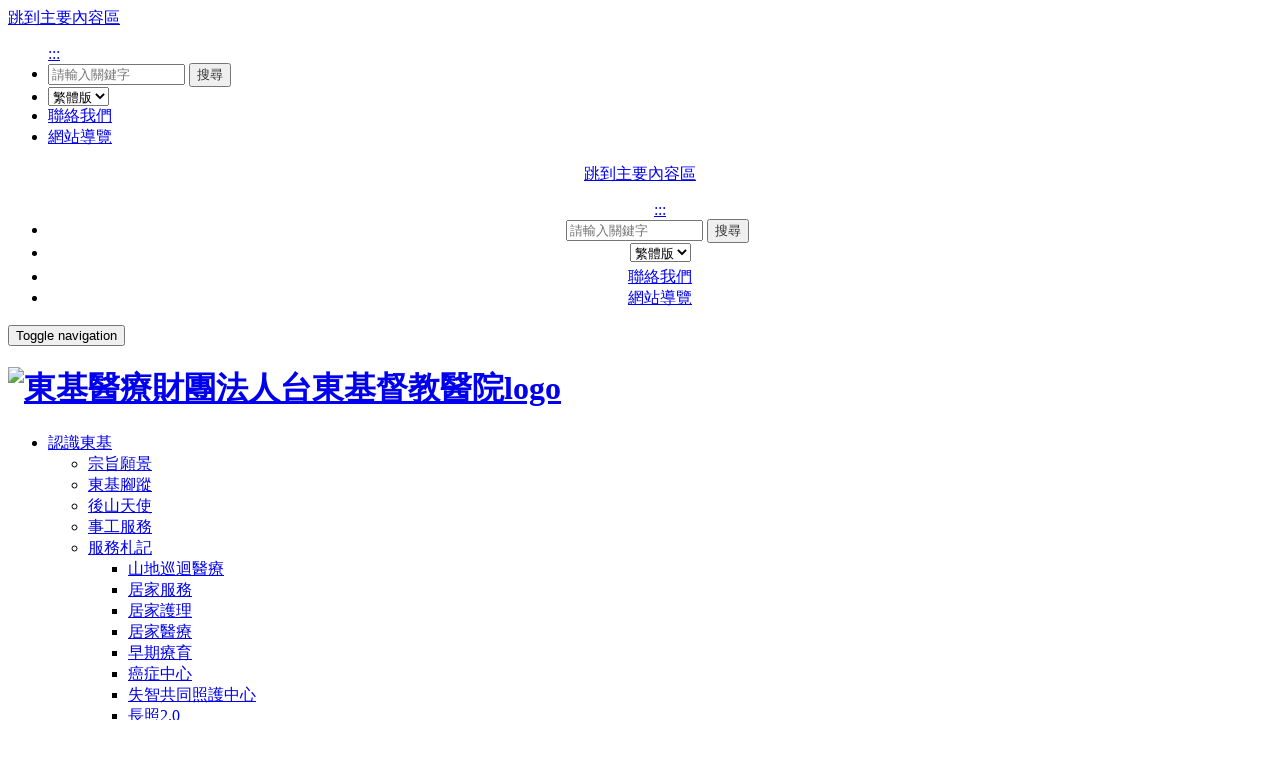

--- FILE ---
content_type: text/html; charset=utf-8
request_url: https://www.tch.org.tw/Download.aspx?tid=132
body_size: 8505
content:


<!DOCTYPE html>
<html lang="zh-hant-TW">

<head>
    <meta charset="utf-8">
    <meta name="viewport" content="width=device-width, initial-scale=1.0, user-scalable=no, minimum-scale=1.0, maximum-scale=1.0" />
    <meta http-equiv="X-UA-Compatible" content="IE=edge,chrome=1">

    <!-- Google tag (gtag.js) -->
<script async src="https://www.googletagmanager.com/gtag/js?id=G-12BF1RT3SW"></script>
<script>
  window.dataLayer = window.dataLayer || [];
  function gtag(){dataLayer.push(arguments);}
  gtag('js', new Date());

  gtag('config', 'G-12BF1RT3SW');
</script>
    <meta name="viewport" content="width=device-width, initial-scale=1.0, user-scalable=no, minimum-scale=1.0, maximum-scale=1.0" />
<meta http-equiv="X-UA-Compatible" content="IE=edge,chrome=1">
<link rel="Shortcut Icon" type="image/x-icon" href="favicon.ico" />
  <meta name="DC.Creator" content="網軟股份有限公司:www.intersoft.com.tw" />
  <meta name="keywords" content="台東基督教醫院、公益團體、NPO"/>
  <meta name="DC.Copyright" content="網軟股份有限公司:www.intersoft.com.tw"/>
  <meta name="DC.Designer" content="網軟股份有限公司:www.intersoft.com.tw"/>
  <meta name="DC.Distribution" content="Global"/>
  <meta name="robots" content="Index"/>
  <meta name="revisit-after" content="7"/>
  <meta name="DC.Type" content="中文Chinese"/>
  <meta name="DC.Format" content="ASPX網頁"/>
  <meta name="DC.Language" content="中文Chinese"/>
  <meta property="og:url" content="https://www.tch.org.tw/Download.aspx?tid=132" />
  <meta property="og:type" content="website"/>
  <meta property="og:site_name" content="網軟行銷平台軟體-NPOWEB"/>
  <meta name="twitter:card" content="summary" />
  <meta name="twitter:image" content=""/>
  <meta name="twitter:url" content="http://www.tch.org.tw/Download.aspx?tid=132" />
  <title>東基醫療財團法人台東基督教醫院 > 院史記事</title>
<link rel="shortcut icon" href="upload/favicon.ico" type="image/x-icon" />

    <!--[if lte IE 9]><script src="browserWarning/warning.js"></script><script>window.onload=function(){e("browserWarning/")}</script><![endif]-->
                                        <script type="text/javascript" src="RWD-A/js/jquery.min.js"></script>
                                        <script type="text/javascript" src="RWD-A/js/bootstrap.min.js"></script>
                                        <link href="RWD-A/css/bootstrap.css" rel="stylesheet" type="text/css">
                                        <!--使用font-awesome小圖-->
                                        <link rel="stylesheet" href="RWD-A/css/font-awesome.min.css">
                                        <!--//使用font-awesome小圖-->
                                        <!--輪播主視覺使用-->
                                        <link rel="stylesheet" href="RWD-A/js/jspic/slippry.css">
                                        <script src="RWD-A/js/jspic/jquery.min.js"></script>
                                        <script src="RWD-A/js/jspic/slippry.min.js"></script>
                                        <!--//輪播主視覺使用-->
                                        <!--圖片特效-->
                                        <link rel="stylesheet" href="RWD-A/css/normalize.css">
                                        <link rel="stylesheet" href="RWD-A/css/set1.css">
                                        <!--//圖片特效-->
                                        <!--第二層、第三層選單，tab鍵切換使用-->
                                        <script src="include/nav-fix.js"></script>
                                        <!--第三層選單使用-->
                                        <script>
                                            (function ($) {
                                                $(document).ready(function () {
                                                    $('ul.dropdown-menu [data-toggle=dropdown]').on('click', function (event) {
                                                        event.preventDefault();
                                                        event.stopPropagation();
                                                        $(this).parent().siblings().removeClass('open');
                                                        $(this).parent().toggleClass('open');
                                                    });
                                                });
                                            })(jQuery);
                                        </script>
                                        <!--//第三層選單使用-->
                                        <!--*圖片滑過動畫-->
                                        <link rel="stylesheet" type="text/css" href="RWD-A/css/animation.css">
                                        <!--//圖片滑過動畫-->
<link href="RWD-A/css/style1.css" rel="stylesheet" type="text/css">
<link href="RWD-A/css/color-orange3.css" rel="stylesheet" type="text/css">


</head>

<body>
    <!--wrap-->
    <div id="wrap">
        <!--上標-->
        <div id="nav_top" class="col-lg-12 hidden-xs">
            
            <div style="text-align: left"><a href="#C" class="sr-only sr-only-focusable" title="跳到主要內容區">跳到主要內容區</a></div>
<div class="container">
<ul>
   <form id="form_search" method="get" action="https://www.google.com/search " target="_blank">
   <a accesskey="U" href="#U" name="U" id="U" title="上方導覽區塊" class="menu_access">:::</a>
   <li>
       <label for="q">
           <input type="text" name="q" size="15" maxlength="255" placeholder="請輸入關鍵字" class="nav_top_style" style="color:#000;" value="" title="請輸入關鍵字" />
       <input type="hidden" name="sitesearch" value="https://www.tch.org.tw" />
           <button type="submit" name="search" class="nav_top_style" style="color: #333; margin-right:5px;" alt="全站搜尋(另開新視窗)" title="全站搜尋(另開新視窗)" >搜尋</button>
       </label>
   </li>
   <li><select id="page_lang" name="page_lang" class="nav_top_style" onchange="showLang(this.options[this.options.selectedIndex].value)" title="選擇語系" alt="選擇語系"><option value="big"  selected title="繁體版" alt="繁體版">繁體版</option><option value="gb" title="簡體版" alt="簡體版">簡體版</option></select></li>
   <li><a href="Contact.aspx" title="聯絡我們" alt="聯絡我們">聯絡我們</a></li>
   <li><a href="SiteMap.aspx" title="網站導覽" alt="網站導覽">網站導覽</a></li>
   <noscript>
       <br/>您的瀏覽器不支援javascript，但不影響網頁內容陳述，如開啟JavaScript，可得到視覺與特效的最佳瀏覽，<br/>列印功能：請按下ctrl + P開啟列印視窗,或由工具列中選擇列印功能，<br/>如需要選擇字級大小，IE6請利用鍵盤按住ALT鍵 + V → X → (G)最大(L)較大(M)中(S)較小(A)小，來選擇適合您的文字大小，<br/>IE7或Firefoxc或Chrome瀏覽器則可利用鍵盤 Ctrl + (+)放大(-)縮小來改變字型大小，<br/>如需要回到上一頁可使用瀏覽器提供的 Alt+左方向鍵(←)。<br/>
   </noscript>
   </form>
</ul>
</div>


        </div>

        <div id="nav_top" class="visible-xs" style="text-align:center">
            
            <a href="#C" class="sr-only sr-only-focusable" title="跳到主要內容區">跳到主要內容區</a>
    <ul>
    <form id="form_searchM" method="get" action="https://www.google.com/search " target="_blank">
        <div class="col-xs-12" style="padding-bottom: 5px; ">
            <a accesskey="U" href="#U" name="U" id="U" title="上方導覽區塊" class="menu_access">:::</a>
            <li>
                <label for="kw">
                   <input type="text" name="q" size="15" maxlength="255" placeholder="請輸入關鍵字" class="nav_top_style" style="color:#000;" value="" title="請輸入關鍵字" />
                   <input type="hidden" name="sitesearch" value="https://www.tch.org.tw" />
                   <button type="submit" name="search" class="nav_top_style" style="color: #333; margin-right:5px;" alt="全站搜尋(另開新視窗)" title="全站搜尋(另開新視窗)">搜尋</button>
                </label>
            </li>
   <li><select id="page_lang" name="page_lang" class="nav_top_style" onchange="showLang(this.options[this.options.selectedIndex].value)"><option value="big"  selected >繁體版</option><option value="gb" >簡體版</option></select></li>
        </div>
        <div class="col-xs-12">
            <li><a href="Contact.aspx">聯絡我們</a></li>
            <li><a href="SiteMap.aspx">網站導覽</a></li>
   </div>
    </form>
    </ul>


        </div>
        <!--//上標-->
        <div class="navbar navbar-default navbar-static-top">
            <div class="container nav_container">
                <div class="navbar-header">
                    <button type="button" class="navbar-toggle" data-toggle="collapse" data-target="#navbar-ex-collapse">
                        <span class="sr-only">Toggle navigation</span>
                        <span class="icon-bar"></span>
                        <span class="icon-bar"></span>
                        <span class="icon-bar"></span>
                    </button>
                    <h1><a class="navbar-brand" href="Default.aspx">
                        <img id="IMG_com_logo" title="東基醫療財團法人台東基督教醫院logo" src="upload/{638276972279621898}_TCH.png" alt="東基醫療財團法人台東基督教醫院logo" style="height:60px;border-width:0px;" /></a></h1>
                </div>
                <div class="collapse navbar-collapse" id="navbar-ex-collapse">
                    <ul class="lead nav navbar-nav navbar-right">
                        
                        <li class="dropdown tab-dropdown-menu1">
    <a href="#" class="dropdown-toggle" data-toggle="dropdown" role="button" aria-expanded="false" title="認識東基">認識東基 <i class="fa fa-caret-down"></i></a>
        <ul class="dropdown-menu" role="menu">
<li><a href="OnePage.aspx?tid=133" title="宗旨願景">宗旨願景</a></li>
<li><a href="OnePage.aspx?tid=2" title="東基腳蹤">東基腳蹤</a></li>
<li><a href="Download.aspx?tid=229" title="後山天使">後山天使</a></li>
<li><a href="List.aspx?tid=235" title="事工服務">事工服務</a></li>
            <li class="dropdown dropdown-submenu tab-dropdown-menu2"><a href="#" class="dropdown-toggle" data-toggle="dropdown" title="服務札記">服務札記</a>
                <ul class="dropdown-menu">
<li><a href="List.aspx?tid=186" title="山地巡迴醫療">山地巡迴醫療</a></li>
<li><a href="List.aspx?tid=187" title="居家服務">居家服務</a></li>
<li><a href="List.aspx?tid=188" title="居家護理">居家護理</a></li>
<li><a href="List.aspx?tid=190" title="居家醫療">居家醫療</a></li>
<li><a href="List.aspx?tid=191" title="早期療育">早期療育</a></li>
<li><a href="List.aspx?tid=193" title="癌症中心">癌症中心</a></li>
<li><a href="List.aspx?tid=252" title="失智共同照護中心">失智共同照護中心</a></li>
<li><a href="List.aspx?tid=189" title="長照2.0">長照2.0</a></li>
<li><a href="List.aspx?tid=197" title="天使手札">天使手札</a></li>
<li><a href="List.aspx?tid=276" title="院內醫療服務">院內醫療服務</a></li>
<li><a href="https://www.tch.org.tw/List.aspx?tid=255" target="_self" title="愛在東基">愛在東基</a></li>
                </ul>
            </li>
<li><a href="Download.aspx?tid=132" title="院史記事">院史記事</a></li>
<li><a href="Download.aspx?tid=176" title="得奬紀錄">得奬紀錄</a></li>
            <li class="dropdown dropdown-submenu tab-dropdown-menu2"><a href="#" class="dropdown-toggle" data-toggle="dropdown" title="影音專區">影音專區</a>
                <ul class="dropdown-menu">
<li><a href="https://www.tch.org.tw/Download.aspx?tid=173" target="_blank" title="衛教影音">衛教影音</a></li>
<li><a href="List.aspx?tid=206" title="服務事工">服務事工</a></li>
<li><a href="Download.aspx?tid=203" title="活動記錄">活動記錄</a></li>
<li><a href="Download.aspx?tid=204" title="媒體報導">媒體報導</a></li>
<li><a href="Download.aspx?tid=205" title="公益廣告">公益廣告</a></li>
                </ul>
            </li>
<li><a href="List.aspx?tid=220" title="電子刊物">電子刊物</a></li>
<li><a href="OnePage.aspx?tid=134" title="如何來本院">如何來本院</a></li>
        </ul>
</li>
<li class="dropdown tab-dropdown-menu1">
    <a href="#" class="dropdown-toggle" data-toggle="dropdown" role="button" aria-expanded="false" title="就醫指引">就醫指引 <i class="fa fa-caret-down"></i></a>
        <ul class="dropdown-menu" role="menu">
<li><a href="https://his.tch.org.tw/TCRG2/opd/Service-e.aspx" target="_blank" title="網路掛號">網路掛號</a></li>
<li><a href="Download.aspx?tid=152" title="掛號服務">掛號服務</a></li>
<li><a href="List.aspx?tid=154" title="就醫指南">就醫指南</a></li>
<li><a href="https://his.tch.org.tw/WebSite2/" target="_blank" title="看診進度">看診進度</a></li>
<li><a href="https://www.tch.org.tw/Download.aspx?tid=175" target="_blank" title="衛教園地">衛教園地</a></li>
<li><a href="Collapse.aspx?tid=266" title="樓層簡介">樓層簡介</a></li>
        </ul>
</li>
<li class="dropdown tab-dropdown-menu1">
    <a href="#" class="dropdown-toggle" data-toggle="dropdown" role="button" aria-expanded="false" title="團隊介紹">團隊介紹 <i class="fa fa-caret-down"></i></a>
        <ul class="dropdown-menu" role="menu">
<li><a href="Collapse.aspx?tid=256" title="醫師團隊">醫師團隊</a></li>
<li><a href="List.aspx?tid=137" title="護理團隊">護理團隊</a></li>
<li><a href="List.aspx?tid=139" title="醫技團隊">醫技團隊</a></li>
<li><a href="List.aspx?tid=142" title="社區團隊">社區團隊</a></li>
<li><a href="Download.aspx?tid=239" title="癌症中心">癌症中心</a></li>
<li><a href="OnePage.aspx?tid=143" title="居家護理所">居家護理所</a></li>
<li><a href="OnePage.aspx?tid=138" title="香柏健康管理中心">香柏健康管理中心</a></li>
<li><a href="OnePage.aspx?tid=144" title="兒童發展聯合評估中心">兒童發展聯合評估中心</a></li>
<li><a href="List.aspx?tid=146" title="教學部">教學部</a></li>
<li><a href="OnePage.aspx?tid=222" title="感染控制委員會">感染控制委員會</a></li>
<li><a href="OnePage.aspx?tid=195" title="母嬰親善">母嬰親善</a></li>
<li><a href="OnePage.aspx?tid=264" title="藥酒癮團隊">藥酒癮團隊</a></li>
<li><a href="https://www.tch.org.tw/OnePage.aspx?tid=235&id=582" target="_self" title="失智共照中心">失智共照中心</a></li>
        </ul>
</li>
<li class="dropdown tab-dropdown-menu1">
    <a href="#" class="dropdown-toggle" data-toggle="dropdown" role="button" aria-expanded="false" title="最新消息">最新消息 <i class="fa fa-caret-down"></i></a>
        <ul class="dropdown-menu" role="menu">
<li><a href="Download.aspx?tid=34" title="東基新聞">東基新聞</a></li>
<li><a href="List.aspx?tid=6" title="訊息快遞">訊息快遞</a></li>
<li><a href="List.aspx?tid=95" title="政令宣導">政令宣導</a></li>
<li><a href="List.aspx?tid=149" title="招標公告">招標公告</a></li>
<li><a href="List.aspx?tid=238" title="賀榜訊息">賀榜訊息</a></li>
        </ul>
</li>
<li class="dropdown tab-dropdown-menu1">
    <a href="#" class="dropdown-toggle" data-toggle="dropdown" role="button" aria-expanded="false" title="捐款捐物">捐款捐物 <i class="fa fa-caret-down"></i></a>
        <ul class="dropdown-menu" role="menu">
<li><a href="https://www.tch-donate.org.tw/contents/project" target="_blank" title="線上捐款">線上捐款</a></li>
<li><a href="List.aspx?tid=250" title="網路捐款管道">網路捐款管道</a></li>
<li><a href="Collapse.aspx?tid=121" title="捐款方式">捐款方式</a></li>
<li><a href="Download.aspx?tid=157" title="募款需求">募款需求</a></li>
<li><a href="Download.aspx?tid=240" title="捐物方式">捐物方式</a></li>
        </ul>
</li>
<li class="dropdown tab-dropdown-menu1">
    <a href="#" class="dropdown-toggle" data-toggle="dropdown" role="button" aria-expanded="false" title="社會責信">社會責信 <i class="fa fa-caret-down"></i></a>
        <ul class="dropdown-menu" role="menu">
<li><a href="Download.aspx?tid=129" title="徵信錄">徵信錄</a></li>
<li><a href="List.aspx?tid=130" title="財報年報">財報年報</a></li>
<li><a href="List.aspx?tid=236" title="成果報告">成果報告</a></li>
<li><a href="List.aspx?tid=237" title="愛心專案">愛心專案</a></li>
<li><a href="OnePage.aspx?tid=277" title="滿意度問卷得獎公告">滿意度問卷得獎公告</a></li>
        </ul>
</li>
<li class="dropdown tab-dropdown-menu1">
    <a href="#" class="dropdown-toggle" data-toggle="dropdown" role="button" aria-expanded="false" title="衛教園地">衛教園地 <i class="fa fa-caret-down"></i></a>
        <ul class="dropdown-menu" role="menu">
<li><a href="Download.aspx?tid=175" title="衛教園地">衛教園地</a></li>
<li><a href="List.aspx?tid=170" title="營養櫥窗">營養櫥窗</a></li>
<li><a href="List.aspx?tid=171" title="護理指導">護理指導</a></li>
<li><a href="List.aspx?tid=172" title="糖尿病衛教">糖尿病衛教</a></li>
<li><a href="Download.aspx?tid=173" title="衛教影音">衛教影音</a></li>
<li><a href="List.aspx?tid=230" title="兒童發展聯合評估中心">兒童發展聯合評估中心</a></li>
<li><a href="List.aspx?tid=269" title="失智共照中心衛教園地">失智共照中心衛教園地</a></li>
        </ul>
</li>
<li class="dropdown tab-dropdown-menu1">
    <a href="#" class="dropdown-toggle" data-toggle="dropdown" role="button" aria-expanded="false" title="徵才｜埸地租借">徵才｜埸地租借 <i class="fa fa-caret-down"></i></a>
        <ul class="dropdown-menu" role="menu">
<li><a href="OnePage.aspx?tid=159" title="徵才訊息">徵才訊息</a></li>
<li><a href="OnePage.aspx?tid=160" title="建教合作">建教合作</a></li>
<li><a href="Collapse.aspx?tid=161" title="東基的邀約">東基的邀約</a></li>
<li><a href="OnePage.aspx?tid=254" title="場地租借">場地租借</a></li>
        </ul>
</li>
<li><a href="OnePage.aspx?tid=155" title="意見信箱">意見信箱</a></li>
<li><a href="Download.aspx?tid=158" title="English">English</a></li>


                    </ul>
                </div>
            </div>
        </div>


        <!--輪播主視覺-->
        <div class="demo_block">
            <ul id="demo1">

                <li><a href="public/ads_url.aspx?id=31" target="_blank"><img src="upload/{637813798527482423}_香柏.jpg" alt="香柏健康管理中心" title="香柏健康管理中心"></a></li>
<li><a href="public/ads_url.aspx?id=37" target="_blank"><img src="upload/{638542345820352420}_無標題-1.jpg" alt="行動早療" title="行動早療"></a></li>
<li><a href="public/ads_url.aspx?id=41" target="_blank"><img src="upload/{638566521213363828}_00.png" alt="60年偏鄉路，越走越感恩" title="60年偏鄉路，越走越感恩"></a></li>


            </ul>
        </div>
        <script>
            $(function () {
                var demo1 = $("#demo1").slippry({
                    transition: 'fade',
                    useCSS: true,
                    speed: 3000,
                    pause: 3000,
                    auto: true,
                    preload: 'visible'
                });

                $('.stop').click(function () {
                    demo1.stopAuto();
                });

                $('.start').click(function () {
                    demo1.startAuto();
                });

                $('.prev').click(function () {
                    demo1.goToPrevSlide();
                    return false;
                });
                $('.next').click(function () {
                    demo1.goToNextSlide();
                    return false;
                });
                $('.reset').click(function () {
                    demo1.destroySlider();
                    return false;
                });
                $('.reload').click(function () {
                    demo1.reloadSlider();
                    return false;
                });
                $('.init').click(function () {
                    demo1 = $("#demo1").slippry();
                    return false;
                });
            });
        </script>
        <!--//輪播主視覺-->
        <!--內容-->
        <div class="section sec_content">
            <a accesskey="C" href="#C" name="C" id="C" title="主要內容區" class="menu_access">:::</a>
            <div class="container">
                <!--包內容外框-->
                <div class="row row_1-0">
                    <header>
                        <h2>&nbsp;&nbsp;&nbsp;院史記事</h2>
                    </header>

                    <div class="col-md-12 news_item_02">

                        <div class="col-sm-6 col-md-4 portfolio-item">
   <a href="OnePage.aspx?tid=132&id=449" title="2021年~2025年" alt="2021年~2025年"><div class="img_cut_03">
            <img class="img-responsive" src="upload/{638114498543064788}_{637837310704309750}_600X450.jpg" alt="2021年~2025年標題圖">
       </div><h3>2021年~2025年</h3>
       <p></p>
   </a>
</div>
<div class="col-sm-6 col-md-4 portfolio-item">
   <a href="OnePage.aspx?tid=132&id=275" title="2016年~2020年" alt="2016年~2020年"><div class="img_cut_03">
            <img class="img-responsive" src="upload/{637623055433598779}_0719-3.jpg" alt="2016年~2020年標題圖">
       </div><h3>2016年~2020年</h3>
       <p></p>
   </a>
</div>
<div class="col-sm-6 col-md-4 portfolio-item">
   <a href="OnePage.aspx?tid=132&id=274" title="2011年~2015年" alt="2011年~2015年"><div class="img_cut_03">
            <img class="img-responsive" src="upload/{637623051418854811}_{637590071882756139}_2011-2015.jpg" alt="2011年~2015年標題圖">
       </div><h3>2011年~2015年</h3>
       <p></p>
   </a>
</div>
<div class="col-sm-6 col-md-4 portfolio-item">
   <a href="OnePage.aspx?tid=132&id=273" title="2006年~2010年" alt="2006年~2010年"><div class="img_cut_03">
            <img class="img-responsive" src="upload/{637623049582130025}_{637590021937747483}_2006-2010.jpg" alt="2006年~2010年標題圖">
       </div><h3>2006年~2010年</h3>
       <p></p>
   </a>
</div>
<div class="col-sm-6 col-md-4 portfolio-item">
   <a href="OnePage.aspx?tid=132&id=272" title="2000年~2005年" alt="2000年~2005年"><div class="img_cut_03">
            <img class="img-responsive" src="upload/{637623048468650067}_0719-2.jpg" alt="2000年~2005年標題圖">
       </div><h3>2000年~2005年</h3>
       <p></p>
   </a>
</div>
<div class="col-sm-6 col-md-4 portfolio-item">
   <a href="OnePage.aspx?tid=132&id=276" title="1961年~1999年" alt="1961年~1999年"><div class="img_cut_03">
            <img class="img-responsive" src="upload/{637623045748259585}_0719-1.jpg" alt="1961年~1999年標題圖">
       </div><h3>1961年~1999年</h3>
       <p></p>
   </a>
</div>

                                        
                    </div>
                    <!--分頁-->
                    <nav>
                        <ul class="pagination">

                            <li><a href="Download.aspx?nowPage=1&tid=132" title="第1頁"><u>1</u></a></li>


                        </ul>
                    </nav>
                    <!--//分頁-->
                </div>
                <!--//包內容外框-->
            </div>
        </div>
        <!--//內容-->

    </div>
    <!--//wrap-->

    <!--尾部資訊-->
    <footer class="section section-primary ">
        <!--<div class="background-image " style="background-image:url(image/bg-1.png)"></div>-->
        <div class="container">
            <div class="row">

                <div class="col-lg-12 col-md-12 col-sm-12 hidden-xs">
<h3>東基公益</h3>
    <h4><i class="fa fa-circle" aria-hidden="true"></i><a href="https://www.tch.org.tw" target="_blank">東基醫療財團法人台東基督教醫院</a></h4>
    <h4>&nbsp&nbsp&nbsp&nbsp&nbsp&nbsp&nbsp&nbsp&nbsp劃撥帳號：06714451&nbsp&nbsp劃撥戶名：東基醫療財團法人</h4>
    <h4>&nbsp&nbsp&nbsp&nbsp&nbsp&nbsp&nbsp&nbsp&nbsp服務電話：（089）960888</h4>
    <h4>&nbsp&nbsp&nbsp&nbsp&nbsp&nbsp&nbsp&nbsp&nbsp愛心專線：（089）310000</h4>
    <h4>&nbsp&nbsp&nbsp&nbsp&nbsp&nbsp&nbsp&nbsp&nbsp地址：950405台東縣臺東市開封街350號</h4>
    <h4><i class="fa fa-circle-o" aria-hidden="true"></i><a href="https://www.tchlove.org.tw" target="_blank">東基公益</a></h4>
    <h4><i class="fa fa-circle-o" aria-hidden="true"></i><a href="https://www.wheat.org.tw" target="_blank">財團法人一粒麥子社會福利慈善事業基金會</a></h4>
    <h4><i class="fa fa-circle-o" aria-hidden="true"></i><a href="https://www.canaanhome.org.tw" target="_blank">迦南銀髮生活福祉中心</a></h4>
    <h4><i class="fa fa-circle-o" aria-hidden="true"></i><a href="https://www.sunriseville.org.tw" target="_blank">日昇月好海岸村</a></h4>
    <h4><i class="fa fa-circle-o" aria-hidden="true"></i><a href="https://www.gll.org.tw" target="_blank">財團法人家立立社會福利慈善事業基金會</a></h4>
    <h4><i class="fa fa-circle-o" aria-hidden="true"></i><a href="https://www.hannah-roc.org.tw" target="_blank">財團法人家立立社會福利慈善事業基金會附設哈拿之家</a></h4>
    <h4>       <a href='https://www.facebook.com/tch1964' target='_blank' title="FB粉絲專頁(另開新視窗)"><img src="image/Facebook.png" width="20" alt="FB粉絲專頁(另開新視窗)" style="-webkit-border-radius:5px;-moz-border-radius:5px;border-radius: 5px;">【FB粉絲專頁】</a> &nbsp; &nbsp; &nbsp;       <a href='https://www.youtube.com/user/tchtch350' target='_blank' title="YouTube頻道(另開新視窗)"><img src="image/YouTube.png" width="25" alt="YouTube頻道(另開新視窗)">【YouTube頻道】</a> &nbsp; &nbsp; &nbsp;        網站瀏覽人數：2192471 
    </h4>
</div>
<div class="col-xs-12 visible-xs">
<h3>東基公益</h3>
    <h4><i class="fa fa-circle" aria-hidden="true"></i><a href="https://www.tch.org.tw" target="_blank">東基醫療財團法人台東基督教醫院</a></h4>
    <h4>劃撥帳號：06714451</h4>
    <h4>劃撥戶名：東基醫療財團法人</h4>
    <h4>服務電話：（089）960888</h4>
    <h4>愛心專線：（089）310000</h4>
    <h4>地址：950405台東縣臺東市開封街350號</h4>
    <h4><i class="fa fa-circle-o" aria-hidden="true"></i><a href="https://www.tchlove.org.tw" target="_blank">東基公益</a></h4>
    <h4><i class="fa fa-circle-o" aria-hidden="true"></i><a href="https://www.wheat.org.tw" target="_blank">財團法人一粒麥子社會福利慈善事業基金會</a></h4>
    <h4><i class="fa fa-circle-o" aria-hidden="true"></i><a href="https://www.canaanhome.org.tw" target="_blank">迦南銀髮生活福祉中心</a></h4>
    <h4><i class="fa fa-circle-o" aria-hidden="true"></i><a href="https://www.sunriseville.org.tw" target="_blank">日昇月好海岸村</a></h4>
    <h4><i class="fa fa-circle-o" aria-hidden="true"></i><a href="https://www.gll.org.tw" target="_blank">財團法人家立立社會福利慈善事業基金會</a></h4>
    <h4><i class="fa fa-circle-o" aria-hidden="true"></i><a href="https://www.hannah-roc.org.tw" target="_blank">財團法人家立立社會福利慈善事業基金會附設哈拿之家</a></h4>
       <h4><a href='https://www.facebook.com/tch1964' target='_blank' title="FB粉絲專頁(另開新視窗)"><img src="image/Facebook.png" width="20" alt="FB粉絲專頁(另開新視窗)" style="-webkit-border-radius:5px;-moz-border-radius:5px;border-radius: 5px;">【FB粉絲專頁】</a></h4>       <h4><a href='https://www.youtube.com/user/tchtch350' target='_blank' title="YouTube頻道(另開新視窗)"><img src="image/YouTube.png" width="25" alt="YouTube頻道(另開新視窗)">【YouTube頻道】</a></h4>        <h4>網站瀏覽人數：2192471</h4> 
</div>
<form name="form_lang" id="form_lang" action="">
   <input type="hidden" name="tid" id="tid" value="132">
   <input type="hidden" name="lang" value="">
</form>
<script language="JavaScript">
   function showLang(lang){
       if (lang=='big')
       {
           document.form_lang.lang.value="1";
           document.form_lang.submit();
       }
       else if (lang=='gb')
       {
           document.form_lang.lang.value="0";
           document.form_lang.submit();
       }
       else if (lang=='en')
       {
           location.href='Default_en.aspx?lang=en';
       }
       else 
       {
           location.href='Default.aspx';
       }
   }
</script>


            </div>
        </div>
    </footer>
    <!--//尾部資訊-->

</body>

</html>
